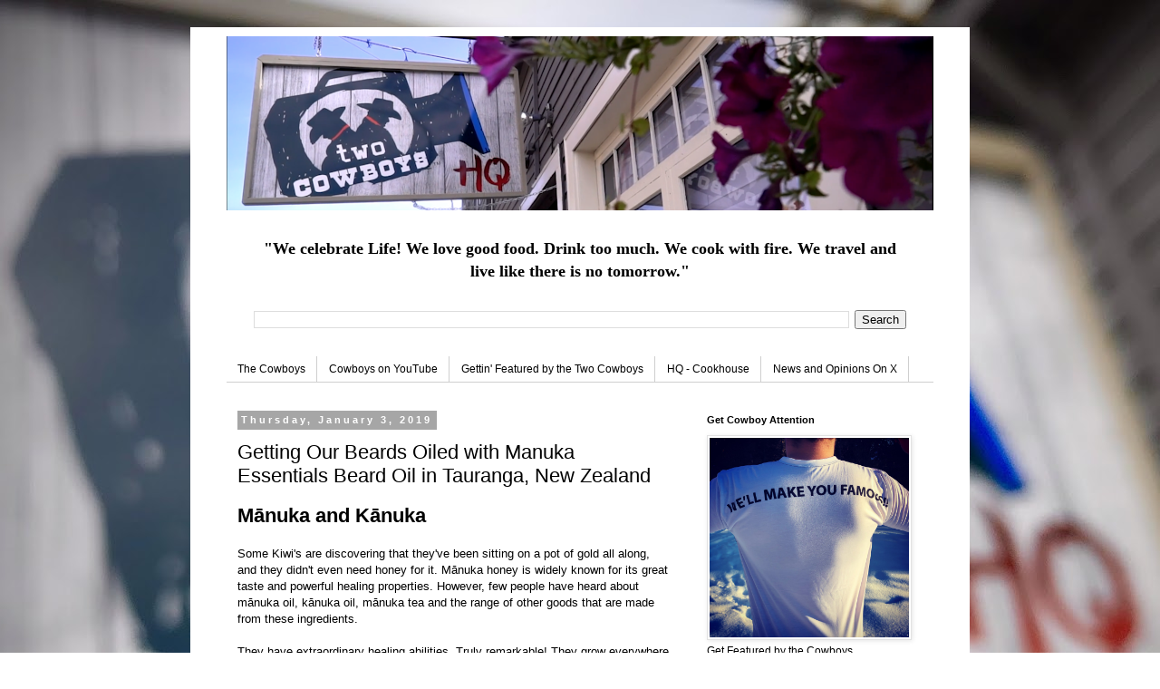

--- FILE ---
content_type: text/html; charset=UTF-8
request_url: https://www.thiscannotbeit.com/2019/01/getting-our-beards-oiled-with-manuka.html
body_size: 15262
content:
<!DOCTYPE html>
<html class='v2' dir='ltr' lang='en'>
<head>
<link href='https://www.blogger.com/static/v1/widgets/4128112664-css_bundle_v2.css' rel='stylesheet' type='text/css'/>
<meta content='width=1100' name='viewport'/>
<meta content='text/html; charset=UTF-8' http-equiv='Content-Type'/>
<meta content='blogger' name='generator'/>
<link href='https://www.thiscannotbeit.com/favicon.ico' rel='icon' type='image/x-icon'/>
<link href='https://www.thiscannotbeit.com/2019/01/getting-our-beards-oiled-with-manuka.html' rel='canonical'/>
<link rel="alternate" type="application/atom+xml" title="Two Cowboys - Atom" href="https://www.thiscannotbeit.com/feeds/posts/default" />
<link rel="alternate" type="application/rss+xml" title="Two Cowboys - RSS" href="https://www.thiscannotbeit.com/feeds/posts/default?alt=rss" />
<link rel="service.post" type="application/atom+xml" title="Two Cowboys - Atom" href="https://www.blogger.com/feeds/2030351198071516419/posts/default" />

<link rel="alternate" type="application/atom+xml" title="Two Cowboys - Atom" href="https://www.thiscannotbeit.com/feeds/433380166498099181/comments/default" />
<!--Can't find substitution for tag [blog.ieCssRetrofitLinks]-->
<link href='https://i.ytimg.com/vi/1u0I0K7j7ak/0.jpg' rel='image_src'/>
<meta content='Thirdly, we love the beard oil that Callum gave us. We promised to spread the word and will soon be distributing this under the Two Cowboys brand in North America. Our beards love us for it. Our skin appreciates it and every time we smell it, it takes us home to our second home amongst friends in the land of the long white cloud - Aotearoa!' name='description'/>
<meta content='https://www.thiscannotbeit.com/2019/01/getting-our-beards-oiled-with-manuka.html' property='og:url'/>
<meta content='Getting Our Beards Oiled with Manuka Essentials Beard Oil in Tauranga, New Zealand' property='og:title'/>
<meta content='Thirdly, we love the beard oil that Callum gave us. We promised to spread the word and will soon be distributing this under the Two Cowboys brand in North America. Our beards love us for it. Our skin appreciates it and every time we smell it, it takes us home to our second home amongst friends in the land of the long white cloud - Aotearoa!' property='og:description'/>
<meta content='https://lh3.googleusercontent.com/blogger_img_proxy/AEn0k_sTFdDwxcBdBlgL_VB6nUhNq2f0tcdZvFV0SVUeo7aIP_tm1po8DzB6TkbXD7gTlnkVmgV6_65ZKIXqLSzcaZHmGMn7gm_hSD-3dbw=w1200-h630-n-k-no-nu' property='og:image'/>
<title>Two Cowboys: Getting Our Beards Oiled with Manuka Essentials Beard Oil in Tauranga, New Zealand</title>
<style id='page-skin-1' type='text/css'><!--
/*
-----------------------------------------------
Blogger Template Style
Name:     Simple
Designer: Blogger
URL:      www.blogger.com
----------------------------------------------- */
/* Content
----------------------------------------------- */
body {
font: normal normal 12px 'Trebuchet MS', Trebuchet, Verdana, sans-serif;
color: #000000;
background: #ffffff url(//2.bp.blogspot.com/-S9SmyRhIV5U/XllSS7xzhXI/AAAAAAACz9c/Pf-y74rhnCECNMjLlT4UoARFy5a1z1SzQCK4BGAYYCw/s0/IMG_6809.jpeg) repeat-y scroll top center;
padding: 0 0 0 0;
}
html body .region-inner {
min-width: 0;
max-width: 100%;
width: auto;
}
h2 {
font-size: 22px;
}
a:link {
text-decoration:none;
color: #000000;
}
a:visited {
text-decoration:none;
color: #555555;
}
a:hover {
text-decoration:underline;
color: #003aee;
}
.body-fauxcolumn-outer .fauxcolumn-inner {
background: transparent none repeat scroll top left;
_background-image: none;
}
.body-fauxcolumn-outer .cap-top {
position: absolute;
z-index: 1;
height: 400px;
width: 100%;
}
.body-fauxcolumn-outer .cap-top .cap-left {
width: 100%;
background: transparent none repeat-x scroll top left;
_background-image: none;
}
.content-outer {
-moz-box-shadow: 0 0 0 rgba(0, 0, 0, .15);
-webkit-box-shadow: 0 0 0 rgba(0, 0, 0, .15);
-goog-ms-box-shadow: 0 0 0 #333333;
box-shadow: 0 0 0 rgba(0, 0, 0, .15);
margin-bottom: 1px;
}
.content-inner {
padding: 10px 40px;
}
.content-inner {
background-color: #ffffff;
}
/* Header
----------------------------------------------- */
.header-outer {
background: rgba(0, 0, 0, 0) none repeat-x scroll 0 -400px;
_background-image: none;
}
.Header h1 {
font: normal normal 40px 'Trebuchet MS',Trebuchet,Verdana,sans-serif;
color: #000000;
text-shadow: 0 0 0 rgba(0, 0, 0, .2);
}
.Header h1 a {
color: #000000;
}
.Header .description {
font-size: 18px;
color: #000000;
}
.header-inner .Header .titlewrapper {
padding: 22px 0;
}
.header-inner .Header .descriptionwrapper {
padding: 0 0;
}
/* Tabs
----------------------------------------------- */
.tabs-inner .section:first-child {
border-top: 0 solid #cfcfcf;
}
.tabs-inner .section:first-child ul {
margin-top: -1px;
border-top: 1px solid #cfcfcf;
border-left: 1px solid #cfcfcf;
border-right: 1px solid #cfcfcf;
}
.tabs-inner .widget ul {
background: rgba(0, 0, 0, 0) none repeat-x scroll 0 -800px;
_background-image: none;
border-bottom: 1px solid #cfcfcf;
margin-top: 0;
margin-left: -30px;
margin-right: -30px;
}
.tabs-inner .widget li a {
display: inline-block;
padding: .6em 1em;
font: normal normal 12px 'Trebuchet MS', Trebuchet, Verdana, sans-serif;
color: #000000;
border-left: 1px solid #ffffff;
border-right: 1px solid #cfcfcf;
}
.tabs-inner .widget li:first-child a {
border-left: none;
}
.tabs-inner .widget li.selected a, .tabs-inner .widget li a:hover {
color: #000000;
background-color: #e2e2e2;
text-decoration: none;
}
/* Columns
----------------------------------------------- */
.main-outer {
border-top: 0 solid rgba(0, 0, 0, 0);
}
.fauxcolumn-left-outer .fauxcolumn-inner {
border-right: 1px solid rgba(0, 0, 0, 0);
}
.fauxcolumn-right-outer .fauxcolumn-inner {
border-left: 1px solid rgba(0, 0, 0, 0);
}
/* Headings
----------------------------------------------- */
div.widget > h2,
div.widget h2.title {
margin: 0 0 1em 0;
font: normal bold 11px 'Trebuchet MS',Trebuchet,Verdana,sans-serif;
color: #000000;
}
/* Widgets
----------------------------------------------- */
.widget .zippy {
color: #777777;
text-shadow: 2px 2px 1px rgba(0, 0, 0, .1);
}
.widget .popular-posts ul {
list-style: none;
}
/* Posts
----------------------------------------------- */
h2.date-header {
font: normal bold 11px Arial, Tahoma, Helvetica, FreeSans, sans-serif;
}
.date-header span {
background-color: #a6a6a6;
color: #ffffff;
padding: 0.4em;
letter-spacing: 3px;
margin: inherit;
}
.main-inner {
padding-top: 35px;
padding-bottom: 65px;
}
.main-inner .column-center-inner {
padding: 0 0;
}
.main-inner .column-center-inner .section {
margin: 0 1em;
}
.post {
margin: 0 0 45px 0;
}
h3.post-title, .comments h4 {
font: normal normal 22px 'Trebuchet MS',Trebuchet,Verdana,sans-serif;
margin: .75em 0 0;
}
.post-body {
font-size: 110%;
line-height: 1.4;
position: relative;
}
.post-body img, .post-body .tr-caption-container, .Profile img, .Image img,
.BlogList .item-thumbnail img {
padding: 2px;
background: #ffffff;
border: 1px solid #e2e2e2;
-moz-box-shadow: 1px 1px 5px rgba(0, 0, 0, .1);
-webkit-box-shadow: 1px 1px 5px rgba(0, 0, 0, .1);
box-shadow: 1px 1px 5px rgba(0, 0, 0, .1);
}
.post-body img, .post-body .tr-caption-container {
padding: 5px;
}
.post-body .tr-caption-container {
color: #000000;
}
.post-body .tr-caption-container img {
padding: 0;
background: transparent;
border: none;
-moz-box-shadow: 0 0 0 rgba(0, 0, 0, .1);
-webkit-box-shadow: 0 0 0 rgba(0, 0, 0, .1);
box-shadow: 0 0 0 rgba(0, 0, 0, .1);
}
.post-header {
margin: 0 0 1.5em;
line-height: 1.6;
font-size: 90%;
}
.post-footer {
margin: 20px -2px 0;
padding: 5px 10px;
color: #000000;
background-color: #e2e2e2;
border-bottom: 1px solid #e2e2e2;
line-height: 1.6;
font-size: 90%;
}
#comments .comment-author {
padding-top: 1.5em;
border-top: 1px solid rgba(0, 0, 0, 0);
background-position: 0 1.5em;
}
#comments .comment-author:first-child {
padding-top: 0;
border-top: none;
}
.avatar-image-container {
margin: .2em 0 0;
}
#comments .avatar-image-container img {
border: 1px solid #e2e2e2;
}
/* Comments
----------------------------------------------- */
.comments .comments-content .icon.blog-author {
background-repeat: no-repeat;
background-image: url([data-uri]);
}
.comments .comments-content .loadmore a {
border-top: 1px solid #777777;
border-bottom: 1px solid #777777;
}
.comments .comment-thread.inline-thread {
background-color: #e2e2e2;
}
.comments .continue {
border-top: 2px solid #777777;
}
/* Accents
---------------------------------------------- */
.section-columns td.columns-cell {
border-left: 1px solid rgba(0, 0, 0, 0);
}
.blog-pager {
background: transparent url(https://resources.blogblog.com/blogblog/data/1kt/simple/paging_dot.png) repeat-x scroll top center;
}
.blog-pager-older-link, .home-link,
.blog-pager-newer-link {
background-color: #ffffff;
padding: 5px;
}
.footer-outer {
border-top: 1px dashed #bbbbbb;
}
/* Mobile
----------------------------------------------- */
body.mobile  {
background-size: auto;
}
.mobile .body-fauxcolumn-outer {
background: transparent none repeat scroll top left;
}
.mobile .body-fauxcolumn-outer .cap-top {
background-size: 100% auto;
}
.mobile .content-outer {
-webkit-box-shadow: 0 0 3px rgba(0, 0, 0, .15);
box-shadow: 0 0 3px rgba(0, 0, 0, .15);
}
.mobile .tabs-inner .widget ul {
margin-left: 0;
margin-right: 0;
}
.mobile .post {
margin: 0;
}
.mobile .main-inner .column-center-inner .section {
margin: 0;
}
.mobile .date-header span {
padding: 0.1em 10px;
margin: 0 -10px;
}
.mobile h3.post-title {
margin: 0;
}
.mobile .blog-pager {
background: transparent none no-repeat scroll top center;
}
.mobile .footer-outer {
border-top: none;
}
.mobile .main-inner, .mobile .footer-inner {
background-color: #ffffff;
}
.mobile-index-contents {
color: #000000;
}
.mobile-link-button {
background-color: #000000;
}
.mobile-link-button a:link, .mobile-link-button a:visited {
color: #ffffff;
}
.mobile .tabs-inner .section:first-child {
border-top: none;
}
.mobile .tabs-inner .PageList .widget-content {
background-color: #e2e2e2;
color: #000000;
border-top: 1px solid #cfcfcf;
border-bottom: 1px solid #cfcfcf;
}
.mobile .tabs-inner .PageList .widget-content .pagelist-arrow {
border-left: 1px solid #cfcfcf;
}

--></style>
<style id='template-skin-1' type='text/css'><!--
body {
min-width: 860px;
}
.content-outer, .content-fauxcolumn-outer, .region-inner {
min-width: 860px;
max-width: 860px;
_width: 860px;
}
.main-inner .columns {
padding-left: 0;
padding-right: 280px;
}
.main-inner .fauxcolumn-center-outer {
left: 0;
right: 280px;
/* IE6 does not respect left and right together */
_width: expression(this.parentNode.offsetWidth -
parseInt("0") -
parseInt("280px") + 'px');
}
.main-inner .fauxcolumn-left-outer {
width: 0;
}
.main-inner .fauxcolumn-right-outer {
width: 280px;
}
.main-inner .column-left-outer {
width: 0;
right: 100%;
margin-left: -0;
}
.main-inner .column-right-outer {
width: 280px;
margin-right: -280px;
}
#layout {
min-width: 0;
}
#layout .content-outer {
min-width: 0;
width: 800px;
}
#layout .region-inner {
min-width: 0;
width: auto;
}
body#layout div.add_widget {
padding: 8px;
}
body#layout div.add_widget a {
margin-left: 32px;
}
--></style>
<style>
    body {background-image:url(\/\/2.bp.blogspot.com\/-S9SmyRhIV5U\/XllSS7xzhXI\/AAAAAAACz9c\/Pf-y74rhnCECNMjLlT4UoARFy5a1z1SzQCK4BGAYYCw\/s0\/IMG_6809.jpeg);}
    
@media (max-width: 200px) { body {background-image:url(\/\/2.bp.blogspot.com\/-S9SmyRhIV5U\/XllSS7xzhXI\/AAAAAAACz9c\/Pf-y74rhnCECNMjLlT4UoARFy5a1z1SzQCK4BGAYYCw\/w200\/IMG_6809.jpeg);}}
@media (max-width: 400px) and (min-width: 201px) { body {background-image:url(\/\/2.bp.blogspot.com\/-S9SmyRhIV5U\/XllSS7xzhXI\/AAAAAAACz9c\/Pf-y74rhnCECNMjLlT4UoARFy5a1z1SzQCK4BGAYYCw\/w400\/IMG_6809.jpeg);}}
@media (max-width: 800px) and (min-width: 401px) { body {background-image:url(\/\/2.bp.blogspot.com\/-S9SmyRhIV5U\/XllSS7xzhXI\/AAAAAAACz9c\/Pf-y74rhnCECNMjLlT4UoARFy5a1z1SzQCK4BGAYYCw\/w800\/IMG_6809.jpeg);}}
@media (max-width: 1200px) and (min-width: 801px) { body {background-image:url(\/\/2.bp.blogspot.com\/-S9SmyRhIV5U\/XllSS7xzhXI\/AAAAAAACz9c\/Pf-y74rhnCECNMjLlT4UoARFy5a1z1SzQCK4BGAYYCw\/w1200\/IMG_6809.jpeg);}}
/* Last tag covers anything over one higher than the previous max-size cap. */
@media (min-width: 1201px) { body {background-image:url(\/\/2.bp.blogspot.com\/-S9SmyRhIV5U\/XllSS7xzhXI\/AAAAAAACz9c\/Pf-y74rhnCECNMjLlT4UoARFy5a1z1SzQCK4BGAYYCw\/w1600\/IMG_6809.jpeg);}}
  </style>
<script type='text/javascript'>
        (function(i,s,o,g,r,a,m){i['GoogleAnalyticsObject']=r;i[r]=i[r]||function(){
        (i[r].q=i[r].q||[]).push(arguments)},i[r].l=1*new Date();a=s.createElement(o),
        m=s.getElementsByTagName(o)[0];a.async=1;a.src=g;m.parentNode.insertBefore(a,m)
        })(window,document,'script','https://www.google-analytics.com/analytics.js','ga');
        ga('create', 'UA-19109107-7', 'auto', 'blogger');
        ga('blogger.send', 'pageview');
      </script>
<link href='https://www.blogger.com/dyn-css/authorization.css?targetBlogID=2030351198071516419&amp;zx=3941259d-bec6-4511-96b8-4f171116522f' media='none' onload='if(media!=&#39;all&#39;)media=&#39;all&#39;' rel='stylesheet'/><noscript><link href='https://www.blogger.com/dyn-css/authorization.css?targetBlogID=2030351198071516419&amp;zx=3941259d-bec6-4511-96b8-4f171116522f' rel='stylesheet'/></noscript>
<meta name='google-adsense-platform-account' content='ca-host-pub-1556223355139109'/>
<meta name='google-adsense-platform-domain' content='blogspot.com'/>

<!-- data-ad-client=ca-pub-7292148834281090 -->

</head>
<body class='loading variant-simplysimple'>
<div class='navbar no-items section' id='navbar' name='Navbar'>
</div>
<div class='body-fauxcolumns'>
<div class='fauxcolumn-outer body-fauxcolumn-outer'>
<div class='cap-top'>
<div class='cap-left'></div>
<div class='cap-right'></div>
</div>
<div class='fauxborder-left'>
<div class='fauxborder-right'></div>
<div class='fauxcolumn-inner'>
</div>
</div>
<div class='cap-bottom'>
<div class='cap-left'></div>
<div class='cap-right'></div>
</div>
</div>
</div>
<div class='content'>
<div class='content-fauxcolumns'>
<div class='fauxcolumn-outer content-fauxcolumn-outer'>
<div class='cap-top'>
<div class='cap-left'></div>
<div class='cap-right'></div>
</div>
<div class='fauxborder-left'>
<div class='fauxborder-right'></div>
<div class='fauxcolumn-inner'>
</div>
</div>
<div class='cap-bottom'>
<div class='cap-left'></div>
<div class='cap-right'></div>
</div>
</div>
</div>
<div class='content-outer'>
<div class='content-cap-top cap-top'>
<div class='cap-left'></div>
<div class='cap-right'></div>
</div>
<div class='fauxborder-left content-fauxborder-left'>
<div class='fauxborder-right content-fauxborder-right'></div>
<div class='content-inner'>
<header>
<div class='header-outer'>
<div class='header-cap-top cap-top'>
<div class='cap-left'></div>
<div class='cap-right'></div>
</div>
<div class='fauxborder-left header-fauxborder-left'>
<div class='fauxborder-right header-fauxborder-right'></div>
<div class='region-inner header-inner'>
<div class='header section' id='header' name='Header'><div class='widget Header' data-version='1' id='Header1'>
<div id='header-inner'>
<a href='https://www.thiscannotbeit.com/' style='display: block'>
<img alt='Two Cowboys' height='192px; ' id='Header1_headerimg' src='https://blogger.googleusercontent.com/img/b/R29vZ2xl/AVvXsEg98nkAhTm9I6Wye467_HyVrWTx2lqO8Y8IICUCq2Dn7pDlxdJdu_KTcEXFbtnmyLAnfoNcLXPEOwoSh7bYAOkIKiFo0fqn0yZYSFonhXkrvLM3txBlpxT0RwO3On8LA-Vf0qHcqbShspxX/s780/Screen+Shot+2020-11-09+at+10.20.14.png' style='display: block' width='780px; '/>
</a>
</div>
</div></div>
</div>
</div>
<div class='header-cap-bottom cap-bottom'>
<div class='cap-left'></div>
<div class='cap-right'></div>
</div>
</div>
</header>
<div class='tabs-outer'>
<div class='tabs-cap-top cap-top'>
<div class='cap-left'></div>
<div class='cap-right'></div>
</div>
<div class='fauxborder-left tabs-fauxborder-left'>
<div class='fauxborder-right tabs-fauxborder-right'></div>
<div class='region-inner tabs-inner'>
<div class='tabs no-items section' id='crosscol' name='Cross-Column'></div>
<div class='tabs section' id='crosscol-overflow' name='Cross-Column 2'><div class='widget Text' data-version='1' id='Text1'>
<h2 class='title'>Sub Header</h2>
<div class='widget-content'>
<span =""  style="font-size:130%;"><center><h3 style="font-family: Times;"><b>"We celebrate Life! We love good food. Drink too much. We cook with fire. We travel and live like there is no tomorrow."</b></h3><div style="font-family: Times; font-size: medium; text-align: start;"></div></center></span>
</div>
<div class='clear'></div>
</div><div class='widget BlogSearch' data-version='1' id='BlogSearch2'>
<h2 class='title'>Search This Site</h2>
<div class='widget-content'>
<div id='BlogSearch2_form'>
<form action='https://www.thiscannotbeit.com/search' class='gsc-search-box' target='_top'>
<table cellpadding='0' cellspacing='0' class='gsc-search-box'>
<tbody>
<tr>
<td class='gsc-input'>
<input autocomplete='off' class='gsc-input' name='q' size='10' title='search' type='text' value=''/>
</td>
<td class='gsc-search-button'>
<input class='gsc-search-button' title='search' type='submit' value='Search'/>
</td>
</tr>
</tbody>
</table>
</form>
</div>
</div>
<div class='clear'></div>
</div><div class='widget PageList' data-version='1' id='PageList1'>
<h2>Pages</h2>
<div class='widget-content'>
<ul>
<li>
<a href='http://www.thiscannotbeit.com/p/two-cowboys-camera.html'>The Cowboys</a>
</li>
<li>
<a href='https://youtube.com/@twocowboystv'>Cowboys on YouTube</a>
</li>
<li>
<a href='https://www.thiscannotbeit.com/p/gettin-cowboy-attention.html'>Gettin' Featured by the Two Cowboys</a>
</li>
<li>
<a href='https://www.thiscannotbeit.com/p/cowboys-hq-and-events.html'>HQ - Cookhouse</a>
</li>
<li>
<a href='https://x.com/twocowboysonx'>News and Opinions On X</a>
</li>
</ul>
<div class='clear'></div>
</div>
</div></div>
</div>
</div>
<div class='tabs-cap-bottom cap-bottom'>
<div class='cap-left'></div>
<div class='cap-right'></div>
</div>
</div>
<div class='main-outer'>
<div class='main-cap-top cap-top'>
<div class='cap-left'></div>
<div class='cap-right'></div>
</div>
<div class='fauxborder-left main-fauxborder-left'>
<div class='fauxborder-right main-fauxborder-right'></div>
<div class='region-inner main-inner'>
<div class='columns fauxcolumns'>
<div class='fauxcolumn-outer fauxcolumn-center-outer'>
<div class='cap-top'>
<div class='cap-left'></div>
<div class='cap-right'></div>
</div>
<div class='fauxborder-left'>
<div class='fauxborder-right'></div>
<div class='fauxcolumn-inner'>
</div>
</div>
<div class='cap-bottom'>
<div class='cap-left'></div>
<div class='cap-right'></div>
</div>
</div>
<div class='fauxcolumn-outer fauxcolumn-left-outer'>
<div class='cap-top'>
<div class='cap-left'></div>
<div class='cap-right'></div>
</div>
<div class='fauxborder-left'>
<div class='fauxborder-right'></div>
<div class='fauxcolumn-inner'>
</div>
</div>
<div class='cap-bottom'>
<div class='cap-left'></div>
<div class='cap-right'></div>
</div>
</div>
<div class='fauxcolumn-outer fauxcolumn-right-outer'>
<div class='cap-top'>
<div class='cap-left'></div>
<div class='cap-right'></div>
</div>
<div class='fauxborder-left'>
<div class='fauxborder-right'></div>
<div class='fauxcolumn-inner'>
</div>
</div>
<div class='cap-bottom'>
<div class='cap-left'></div>
<div class='cap-right'></div>
</div>
</div>
<!-- corrects IE6 width calculation -->
<div class='columns-inner'>
<div class='column-center-outer'>
<div class='column-center-inner'>
<div class='main section' id='main' name='Main'><div class='widget Blog' data-version='1' id='Blog1'>
<div class='blog-posts hfeed'>

          <div class="date-outer">
        
<h2 class='date-header'><span>Thursday, January 3, 2019</span></h2>

          <div class="date-posts">
        
<div class='post-outer'>
<div class='post hentry uncustomized-post-template' itemprop='blogPost' itemscope='itemscope' itemtype='http://schema.org/BlogPosting'>
<meta content='https://i.ytimg.com/vi/1u0I0K7j7ak/0.jpg' itemprop='image_url'/>
<meta content='2030351198071516419' itemprop='blogId'/>
<meta content='433380166498099181' itemprop='postId'/>
<a name='433380166498099181'></a>
<h3 class='post-title entry-title' itemprop='name'>
Getting Our Beards Oiled with Manuka Essentials Beard Oil in Tauranga, New Zealand
</h3>
<div class='post-header'>
<div class='post-header-line-1'></div>
</div>
<div class='post-body entry-content' id='post-body-433380166498099181' itemprop='articleBody'>
<h2>
Mānuka and Kānuka</h2>
<div>
<br /></div>
<div>
Some Kiwi's are discovering that they've been sitting on a pot of gold all along, and they didn't even need honey for it. Mānuka honey is widely known for its great taste and powerful healing properties. However, few people have heard about mānuka oil, kānuka oil, mānuka tea and the range of other goods that are made from these ingredients.<br />
<br />
They have extraordinary healing abilities. Truly remarkable! They grow everywhere in New Zealand. You can find them literally on the side of the road. The oil makes beards look, feel and smell good too.<br />
<br /></div>
<div>
<h2>
<div>
<div style="text-align: start;">
<div style="text-align: center;">
<div class="separator" style="clear: both; text-align: center;">
<iframe allowfullscreen="" class="YOUTUBE-iframe-video" data-thumbnail-src="https://i.ytimg.com/vi/1u0I0K7j7ak/0.jpg" frameborder="0" height="266" src="https://www.youtube.com/embed/1u0I0K7j7ak?feature=player_embedded" width="320"></iframe></div>
<div style="font-size: medium; font-weight: 400;">
<br /></div>
</div>
</div>
</div>
<div style="font-size: medium; font-weight: 400; text-align: center;">
</div>
<div style="font-size: medium; font-weight: 400; text-align: center;">
</div>
<div style="font-size: medium; font-weight: 400; text-align: center;">
</div>
</h2>
<h3>
</h3>
<h3>
</h3>
<h3>
</h3>
<h3 style="text-align: center;">
<span style="background-color: rgba(255 , 255 , 255 , 0); color: black; font-size: small;"><a href="http://www.bookthecowboys.com/" style="-webkit-text-size-adjust: auto; background-color: rgba(255, 255, 255, 0); caret-color: rgb(0, 0, 0);" target="_blank">DO YOU WANT YOUR BUSINESS FEATURED?</a></span></h3>
<br />
On our recent trip to New Zealand, Callum Armstrong got us interested in the small online business he recently launched literally on the side of the road in Tauranga. As an entrepreneur, he is passionate about his Manuka and Kanuka, and he is finding ways to build support for the product that can be made from it. In his opinion, Manuka and Kanuka oil are poised to take the world by storm! He calls his online business <a href="https://manukaessentials.com/">Manuka Essentials</a>.<br />
<br />
He is so passionate about it that he created a <a href="https://www.manukaessentials.com/learn">reference</a> that makes it easy to learn about what makes this shrub so unique. For many centuries, native Māori used mānuka and kānuka for a wide range of purposes. Modern science is now finally catching up, and we will be better off as a result.<br />
<br />
Manuka Essentials aim to source as much inventory from local producers in rural and remote parts of New Zealand as possible. It provides local producers with an incentive to invest in the growth of the native bushes and offer them another way to bring innovative goods to market that can be sold online and shipped all over the world.<br />
<br />
<h3>
Cultivating More Mānuka and Kānuka</h3>
<br />
Thanks to the booming mānuka honey industry, landowners throughout NZ are now replanting mānuka where it had to make way for agriculture like dairy farming. In the long run, we hope with Callum, that his effort will have a profound impact on the health of New Zealand's land, the quality of its soils and the cleanliness of its air and waterways. For a start, it will bring some of the fantastic bird life back!<br />
<br />
Imagine if more of New Zealand was returned to native bush, and people could earn a decent income for doing so - wouldn't that be awesome? Callum is doing his part to spread the word. For his and his collaborators' effort,&nbsp;we now have Mānuka beard oil, tea and other skin care. He assured us that more products are in development.<br />
<br />
<h2>
Observations</h2>
<br />
Three things stood out about our visit with Callum and Manuka Essentials.<br />
<br />
Firstly, there is the power the Internet puts in the hands of a local entrepreneur like Callum to launch a business about something he feels strongly about. Manuka Essentials is a small online business today in New Zealand, but it has the power to reach the world.<br />
<br />
Secondly, it has the potential to rally people around a cause, more Mānuka and Kānuka native bush restoration, and to launch the development of products by local producers as a result. It can make the world a better and healthier place for everyone.<br />
<br />
Thirdly, we love the beard oil that Callum gave us. We promised to spread the word and will soon be distributing this under the Two Cowboys brand in North America. Our beards love us for it. Our skin appreciates it and every time we smell it, it takes us home to our second home amongst friends in the land of the long white cloud - Aotearoa!<br />
<br />
Keep up the good work Callum and grow some more bushes. We will follow your story in great anticipation and appreciate the chance to show you to the world<br />
<br />
Hendrik<br />
Mānuka Cowboy<br />
<span style="-webkit-text-size-adjust: auto; background-color: rgba(255, 255, 255, 0);"><em><br /></em></span><span style="-webkit-text-size-adjust: auto; background-color: rgba(255, 255, 255, 0);"><em>We earn our livelihood by producing great content and supporting inspiring people, businesses, and communities. Please book us&nbsp;<a href="http://www.bookthecowboys.com/" target="_blank">here</a>&nbsp;so we can tell your story too.</em></span><br />
<span style="-webkit-text-size-adjust: auto; background-color: rgba(255, 255, 255, 0);"><em><br /></em></span>
<br />
<h2>
Photos</h2>
</div>
<div>
<br /></div>
<table align="center" cellpadding="0" cellspacing="0" class="tr-caption-container" style="margin-left: auto; margin-right: auto; text-align: center;"><tbody>
<tr><td style="text-align: center;"><a href="https://blogger.googleusercontent.com/img/b/R29vZ2xl/AVvXsEiwNcdIcd-0Ic8BlnCtp2wgpJN04nrq8oH9RFk_4bip1JHgngmA22_x722n3d9cdRTZNRDyzN1p1iJZ1GT8j3l7tduR31ixE2rNHQiC0Ayb4RWx3ay0FUPuU9tspS3NbdDcSCwiz60gox59/s1600/IMG_1213.jpeg" imageanchor="1" style="margin-left: auto; margin-right: auto;"><img border="0" data-original-height="1200" data-original-width="1600" height="300" src="https://blogger.googleusercontent.com/img/b/R29vZ2xl/AVvXsEiwNcdIcd-0Ic8BlnCtp2wgpJN04nrq8oH9RFk_4bip1JHgngmA22_x722n3d9cdRTZNRDyzN1p1iJZ1GT8j3l7tduR31ixE2rNHQiC0Ayb4RWx3ay0FUPuU9tspS3NbdDcSCwiz60gox59/s400/IMG_1213.jpeg" width="400" /></a></td></tr>
<tr><td class="tr-caption" style="text-align: center;">" You Getting the Shot, Cowboy?"</td></tr>
</tbody></table>
<br />
<table align="center" cellpadding="0" cellspacing="0" class="tr-caption-container" style="margin-left: auto; margin-right: auto; text-align: center;"><tbody>
<tr><td style="text-align: center;"><a href="https://blogger.googleusercontent.com/img/b/R29vZ2xl/AVvXsEjM3GXy1tQ_pF4W5Nbk2ytab419iSHuAmxFCEgWuGNuk27_TF8xAYw6hAIjX-WMLHX7Xfe5yetMvVZbSCgDRRf0M7DaMtPTbiTIBU0Sx-dfq4Tl7NCyUEal-W7GjSldrvWG4tsZ1oyST6Vv/s1600/IMG_1216.jpeg" imageanchor="1" style="margin-left: auto; margin-right: auto;"><img border="0" data-original-height="1200" data-original-width="1600" height="300" src="https://blogger.googleusercontent.com/img/b/R29vZ2xl/AVvXsEjM3GXy1tQ_pF4W5Nbk2ytab419iSHuAmxFCEgWuGNuk27_TF8xAYw6hAIjX-WMLHX7Xfe5yetMvVZbSCgDRRf0M7DaMtPTbiTIBU0Sx-dfq4Tl7NCyUEal-W7GjSldrvWG4tsZ1oyST6Vv/s400/IMG_1216.jpeg" width="400" /></a></td></tr>
<tr><td class="tr-caption" style="text-align: center;">The Gods of Manuka</td></tr>
</tbody></table>
<br />
<table align="center" cellpadding="0" cellspacing="0" class="tr-caption-container" style="margin-left: auto; margin-right: auto; text-align: center;"><tbody>
<tr><td style="text-align: center;"><a href="https://blogger.googleusercontent.com/img/b/R29vZ2xl/AVvXsEgTx0sew26iZP3Tf2WJKRlTsLAyR-ViSR6Ae5qHKm4d6lKRGBvXOwIAte92CSXFCtlRDkJz8fxbPX_KZ4T2nYHPPXBZei6moXA8QnFD8eLuF0xck9MglSktLouMJTBmi70u_cBcUM9zh-ic/s1600/IMG_1228.jpeg" imageanchor="1" style="margin-left: auto; margin-right: auto;"><img border="0" data-original-height="1200" data-original-width="1600" height="300" src="https://blogger.googleusercontent.com/img/b/R29vZ2xl/AVvXsEgTx0sew26iZP3Tf2WJKRlTsLAyR-ViSR6Ae5qHKm4d6lKRGBvXOwIAte92CSXFCtlRDkJz8fxbPX_KZ4T2nYHPPXBZei6moXA8QnFD8eLuF0xck9MglSktLouMJTBmi70u_cBcUM9zh-ic/s400/IMG_1228.jpeg" width="400" /></a></td></tr>
<tr><td class="tr-caption" style="text-align: center;">Smell It!</td></tr>
</tbody></table>
<br />
<table align="center" cellpadding="0" cellspacing="0" class="tr-caption-container" style="margin-left: auto; margin-right: auto; text-align: center;"><tbody>
<tr><td style="text-align: center;"><a href="https://blogger.googleusercontent.com/img/b/R29vZ2xl/AVvXsEieJ067JfEFdyJH9TfISuLUg1-txa3uztcZ7fw8Qkb5GbTyenydFqUZdxQt8Kw1vzOMnY40mJmZoxXuarrKBbY36fG-B-RU3Fx0kSM9X4VWHmnPS6yvKCiDBxlf4phJSu02-Sr4r4i9wwWH/s1600/IMG_1238.jpeg" imageanchor="1" style="margin-left: auto; margin-right: auto;"><img border="0" data-original-height="1200" data-original-width="1600" height="300" src="https://blogger.googleusercontent.com/img/b/R29vZ2xl/AVvXsEieJ067JfEFdyJH9TfISuLUg1-txa3uztcZ7fw8Qkb5GbTyenydFqUZdxQt8Kw1vzOMnY40mJmZoxXuarrKBbY36fG-B-RU3Fx0kSM9X4VWHmnPS6yvKCiDBxlf4phJSu02-Sr4r4i9wwWH/s400/IMG_1238.jpeg" width="400" /></a></td></tr>
<tr><td class="tr-caption" style="text-align: center;">Make It!</td></tr>
</tbody></table>
<br />
<table align="center" cellpadding="0" cellspacing="0" class="tr-caption-container" style="margin-left: auto; margin-right: auto; text-align: center;"><tbody>
<tr><td style="text-align: center;"><a href="https://blogger.googleusercontent.com/img/b/R29vZ2xl/AVvXsEiZOKb2uTT8xFOqQttpHtbwHT_0Qv1OwAUCDEAI0b-S1qoPF6mbEvpwvh-wmLKkeT_bQPEPPfjU3KqUywJwSZzwLwj7ZfjJdiTfoqOnFjrEYLYVTRyLTsd8_VSbVuMcYApYVagZbjACsZ1F/s1600/IMG_1866.jpeg" imageanchor="1" style="margin-left: auto; margin-right: auto;"><img border="0" data-original-height="1200" data-original-width="1600" height="300" src="https://blogger.googleusercontent.com/img/b/R29vZ2xl/AVvXsEiZOKb2uTT8xFOqQttpHtbwHT_0Qv1OwAUCDEAI0b-S1qoPF6mbEvpwvh-wmLKkeT_bQPEPPfjU3KqUywJwSZzwLwj7ZfjJdiTfoqOnFjrEYLYVTRyLTsd8_VSbVuMcYApYVagZbjACsZ1F/s400/IMG_1866.jpeg" width="400" /></a></td></tr>
<tr><td class="tr-caption" style="text-align: center;">Ship It!</td></tr>
</tbody></table>
<div>
<br /></div>
<div style='clear: both;'></div>
</div>
<div class='post-footer'>
<div class='post-footer-line post-footer-line-1'>
<span class='post-author vcard'>
Posted by
<span class='fn' itemprop='author' itemscope='itemscope' itemtype='http://schema.org/Person'>
<meta content='https://www.blogger.com/profile/03353328057292078767' itemprop='url'/>
<a class='g-profile' href='https://www.blogger.com/profile/03353328057292078767' rel='author' title='author profile'>
<span itemprop='name'>Two Cowboys</span>
</a>
</span>
</span>
<span class='post-timestamp'>
at
<meta content='https://www.thiscannotbeit.com/2019/01/getting-our-beards-oiled-with-manuka.html' itemprop='url'/>
<a class='timestamp-link' href='https://www.thiscannotbeit.com/2019/01/getting-our-beards-oiled-with-manuka.html' rel='bookmark' title='permanent link'><abbr class='published' itemprop='datePublished' title='2019-01-03T11:55:00-08:00'>11:55</abbr></a>
</span>
<span class='post-comment-link'>
</span>
<span class='post-icons'>
<span class='item-action'>
<a href='https://www.blogger.com/email-post/2030351198071516419/433380166498099181' title='Email Post'>
<img alt='' class='icon-action' height='13' src='https://resources.blogblog.com/img/icon18_email.gif' width='18'/>
</a>
</span>
</span>
<div class='post-share-buttons goog-inline-block'>
<a class='goog-inline-block share-button sb-email' href='https://www.blogger.com/share-post.g?blogID=2030351198071516419&postID=433380166498099181&target=email' target='_blank' title='Email This'><span class='share-button-link-text'>Email This</span></a><a class='goog-inline-block share-button sb-blog' href='https://www.blogger.com/share-post.g?blogID=2030351198071516419&postID=433380166498099181&target=blog' onclick='window.open(this.href, "_blank", "height=270,width=475"); return false;' target='_blank' title='BlogThis!'><span class='share-button-link-text'>BlogThis!</span></a><a class='goog-inline-block share-button sb-twitter' href='https://www.blogger.com/share-post.g?blogID=2030351198071516419&postID=433380166498099181&target=twitter' target='_blank' title='Share to X'><span class='share-button-link-text'>Share to X</span></a><a class='goog-inline-block share-button sb-facebook' href='https://www.blogger.com/share-post.g?blogID=2030351198071516419&postID=433380166498099181&target=facebook' onclick='window.open(this.href, "_blank", "height=430,width=640"); return false;' target='_blank' title='Share to Facebook'><span class='share-button-link-text'>Share to Facebook</span></a><a class='goog-inline-block share-button sb-pinterest' href='https://www.blogger.com/share-post.g?blogID=2030351198071516419&postID=433380166498099181&target=pinterest' target='_blank' title='Share to Pinterest'><span class='share-button-link-text'>Share to Pinterest</span></a>
</div>
</div>
<div class='post-footer-line post-footer-line-2'>
<span class='post-labels'>
Labels:
<a href='https://www.thiscannotbeit.com/search/label/Beard%20Oil' rel='tag'>Beard Oil</a>,
<a href='https://www.thiscannotbeit.com/search/label/Bush' rel='tag'>Bush</a>,
<a href='https://www.thiscannotbeit.com/search/label/Bushes' rel='tag'>Bushes</a>,
<a href='https://www.thiscannotbeit.com/search/label/Entrepreneur' rel='tag'>Entrepreneur</a>,
<a href='https://www.thiscannotbeit.com/search/label/Kanuka' rel='tag'>Kanuka</a>,
<a href='https://www.thiscannotbeit.com/search/label/Manuka' rel='tag'>Manuka</a>,
<a href='https://www.thiscannotbeit.com/search/label/Native%20Birds' rel='tag'>Native Birds</a>,
<a href='https://www.thiscannotbeit.com/search/label/New%20Zealand' rel='tag'>New Zealand</a>,
<a href='https://www.thiscannotbeit.com/search/label/Oils' rel='tag'>Oils</a>,
<a href='https://www.thiscannotbeit.com/search/label/Products' rel='tag'>Products</a>,
<a href='https://www.thiscannotbeit.com/search/label/Skin%20Care' rel='tag'>Skin Care</a>
</span>
</div>
<div class='post-footer-line post-footer-line-3'>
<span class='post-location'>
Location:
<a href='https://maps.google.com/maps?q=Tauranga,+New+Zealand@-37.68779749999999,176.16512950000003&z=10' target='_blank'>Tauranga, New Zealand</a>
</span>
</div>
</div>
</div>
<div class='comments' id='comments'>
<a name='comments'></a>
</div>
</div>

        </div></div>
      
</div>
<div class='blog-pager' id='blog-pager'>
<span id='blog-pager-newer-link'>
<a class='blog-pager-newer-link' href='https://www.thiscannotbeit.com/2019/01/getting-slapped-in-face-with-hoppy-rag.html' id='Blog1_blog-pager-newer-link' title='Newer Post'>Newer Post</a>
</span>
<span id='blog-pager-older-link'>
<a class='blog-pager-older-link' href='https://www.thiscannotbeit.com/2018/12/how-to-really-get-mugged-in-mexico.html' id='Blog1_blog-pager-older-link' title='Older Post'>Older Post</a>
</span>
<a class='home-link' href='https://www.thiscannotbeit.com/'>Home</a>
</div>
<div class='clear'></div>
<div class='post-feeds'>
</div>
</div></div>
</div>
</div>
<div class='column-left-outer'>
<div class='column-left-inner'>
<aside>
</aside>
</div>
</div>
<div class='column-right-outer'>
<div class='column-right-inner'>
<aside>
<div class='sidebar section' id='sidebar-right-1'><div class='widget Image' data-version='1' id='Image1'>
<h2>Get Cowboy Attention</h2>
<div class='widget-content'>
<a href='http://www.bookthecowboys.com'>
<img alt='Get Cowboy Attention' height='270' id='Image1_img' src='https://blogger.googleusercontent.com/img/b/R29vZ2xl/AVvXsEjjmMKlpcxeP23ih0inb0MG5p9Ei4rRgrePj6angbbKaJqO5gSnUKpI0DPFcKQ3OVHatUF_5PgOAN2E44oZsWjbagDzRLxQoW8wmDi-Ku8JxcXBrTkY0xAIbQGrtyb7kmP2-zqbo1vXgSgz/s1600/IMG_1863.jpeg' width='270'/>
</a>
<br/>
<span class='caption'>Get Featured by the Cowboys</span>
</div>
<div class='clear'></div>
</div><div class='widget BlogArchive' data-version='1' id='BlogArchive1'>
<h2>Other Stories</h2>
<div class='widget-content'>
<div id='ArchiveList'>
<div id='BlogArchive1_ArchiveList'>
<ul class='hierarchy'>
<li class='archivedate collapsed'>
<a class='toggle' href='javascript:void(0)'>
<span class='zippy'>

        &#9658;&#160;
      
</span>
</a>
<a class='post-count-link' href='https://www.thiscannotbeit.com/2022/'>
2022
</a>
<span class='post-count' dir='ltr'>(1)</span>
<ul class='hierarchy'>
<li class='archivedate collapsed'>
<a class='toggle' href='javascript:void(0)'>
<span class='zippy'>

        &#9658;&#160;
      
</span>
</a>
<a class='post-count-link' href='https://www.thiscannotbeit.com/2022/02/'>
February
</a>
<span class='post-count' dir='ltr'>(1)</span>
</li>
</ul>
</li>
</ul>
<ul class='hierarchy'>
<li class='archivedate collapsed'>
<a class='toggle' href='javascript:void(0)'>
<span class='zippy'>

        &#9658;&#160;
      
</span>
</a>
<a class='post-count-link' href='https://www.thiscannotbeit.com/2020/'>
2020
</a>
<span class='post-count' dir='ltr'>(2)</span>
<ul class='hierarchy'>
<li class='archivedate collapsed'>
<a class='toggle' href='javascript:void(0)'>
<span class='zippy'>

        &#9658;&#160;
      
</span>
</a>
<a class='post-count-link' href='https://www.thiscannotbeit.com/2020/11/'>
November
</a>
<span class='post-count' dir='ltr'>(1)</span>
</li>
</ul>
<ul class='hierarchy'>
<li class='archivedate collapsed'>
<a class='toggle' href='javascript:void(0)'>
<span class='zippy'>

        &#9658;&#160;
      
</span>
</a>
<a class='post-count-link' href='https://www.thiscannotbeit.com/2020/01/'>
January
</a>
<span class='post-count' dir='ltr'>(1)</span>
</li>
</ul>
</li>
</ul>
<ul class='hierarchy'>
<li class='archivedate expanded'>
<a class='toggle' href='javascript:void(0)'>
<span class='zippy toggle-open'>

        &#9660;&#160;
      
</span>
</a>
<a class='post-count-link' href='https://www.thiscannotbeit.com/2019/'>
2019
</a>
<span class='post-count' dir='ltr'>(25)</span>
<ul class='hierarchy'>
<li class='archivedate collapsed'>
<a class='toggle' href='javascript:void(0)'>
<span class='zippy'>

        &#9658;&#160;
      
</span>
</a>
<a class='post-count-link' href='https://www.thiscannotbeit.com/2019/11/'>
November
</a>
<span class='post-count' dir='ltr'>(1)</span>
</li>
</ul>
<ul class='hierarchy'>
<li class='archivedate collapsed'>
<a class='toggle' href='javascript:void(0)'>
<span class='zippy'>

        &#9658;&#160;
      
</span>
</a>
<a class='post-count-link' href='https://www.thiscannotbeit.com/2019/09/'>
September
</a>
<span class='post-count' dir='ltr'>(1)</span>
</li>
</ul>
<ul class='hierarchy'>
<li class='archivedate collapsed'>
<a class='toggle' href='javascript:void(0)'>
<span class='zippy'>

        &#9658;&#160;
      
</span>
</a>
<a class='post-count-link' href='https://www.thiscannotbeit.com/2019/08/'>
August
</a>
<span class='post-count' dir='ltr'>(1)</span>
</li>
</ul>
<ul class='hierarchy'>
<li class='archivedate collapsed'>
<a class='toggle' href='javascript:void(0)'>
<span class='zippy'>

        &#9658;&#160;
      
</span>
</a>
<a class='post-count-link' href='https://www.thiscannotbeit.com/2019/07/'>
July
</a>
<span class='post-count' dir='ltr'>(4)</span>
</li>
</ul>
<ul class='hierarchy'>
<li class='archivedate collapsed'>
<a class='toggle' href='javascript:void(0)'>
<span class='zippy'>

        &#9658;&#160;
      
</span>
</a>
<a class='post-count-link' href='https://www.thiscannotbeit.com/2019/06/'>
June
</a>
<span class='post-count' dir='ltr'>(1)</span>
</li>
</ul>
<ul class='hierarchy'>
<li class='archivedate collapsed'>
<a class='toggle' href='javascript:void(0)'>
<span class='zippy'>

        &#9658;&#160;
      
</span>
</a>
<a class='post-count-link' href='https://www.thiscannotbeit.com/2019/05/'>
May
</a>
<span class='post-count' dir='ltr'>(3)</span>
</li>
</ul>
<ul class='hierarchy'>
<li class='archivedate collapsed'>
<a class='toggle' href='javascript:void(0)'>
<span class='zippy'>

        &#9658;&#160;
      
</span>
</a>
<a class='post-count-link' href='https://www.thiscannotbeit.com/2019/04/'>
April
</a>
<span class='post-count' dir='ltr'>(4)</span>
</li>
</ul>
<ul class='hierarchy'>
<li class='archivedate collapsed'>
<a class='toggle' href='javascript:void(0)'>
<span class='zippy'>

        &#9658;&#160;
      
</span>
</a>
<a class='post-count-link' href='https://www.thiscannotbeit.com/2019/03/'>
March
</a>
<span class='post-count' dir='ltr'>(2)</span>
</li>
</ul>
<ul class='hierarchy'>
<li class='archivedate collapsed'>
<a class='toggle' href='javascript:void(0)'>
<span class='zippy'>

        &#9658;&#160;
      
</span>
</a>
<a class='post-count-link' href='https://www.thiscannotbeit.com/2019/02/'>
February
</a>
<span class='post-count' dir='ltr'>(4)</span>
</li>
</ul>
<ul class='hierarchy'>
<li class='archivedate expanded'>
<a class='toggle' href='javascript:void(0)'>
<span class='zippy toggle-open'>

        &#9660;&#160;
      
</span>
</a>
<a class='post-count-link' href='https://www.thiscannotbeit.com/2019/01/'>
January
</a>
<span class='post-count' dir='ltr'>(4)</span>
<ul class='posts'>
<li><a href='https://www.thiscannotbeit.com/2019/01/the-two-cowboys-are-planning-to-brew.html'>The Two Cowboys are Planning to Brew and Keg Our O...</a></li>
<li><a href='https://www.thiscannotbeit.com/2019/01/welcome-to-church-of-braai-with-two.html'>Welcome to the Church of Braai with the Two Cowboy...</a></li>
<li><a href='https://www.thiscannotbeit.com/2019/01/getting-slapped-in-face-with-hoppy-rag.html'>Getting Slapped in the Face with a Hoppy Rag at De...</a></li>
<li><a href='https://www.thiscannotbeit.com/2019/01/getting-our-beards-oiled-with-manuka.html'>Getting Our Beards Oiled with Manuka Essentials Be...</a></li>
</ul>
</li>
</ul>
</li>
</ul>
<ul class='hierarchy'>
<li class='archivedate collapsed'>
<a class='toggle' href='javascript:void(0)'>
<span class='zippy'>

        &#9658;&#160;
      
</span>
</a>
<a class='post-count-link' href='https://www.thiscannotbeit.com/2018/'>
2018
</a>
<span class='post-count' dir='ltr'>(38)</span>
<ul class='hierarchy'>
<li class='archivedate collapsed'>
<a class='toggle' href='javascript:void(0)'>
<span class='zippy'>

        &#9658;&#160;
      
</span>
</a>
<a class='post-count-link' href='https://www.thiscannotbeit.com/2018/12/'>
December
</a>
<span class='post-count' dir='ltr'>(4)</span>
</li>
</ul>
<ul class='hierarchy'>
<li class='archivedate collapsed'>
<a class='toggle' href='javascript:void(0)'>
<span class='zippy'>

        &#9658;&#160;
      
</span>
</a>
<a class='post-count-link' href='https://www.thiscannotbeit.com/2018/11/'>
November
</a>
<span class='post-count' dir='ltr'>(3)</span>
</li>
</ul>
<ul class='hierarchy'>
<li class='archivedate collapsed'>
<a class='toggle' href='javascript:void(0)'>
<span class='zippy'>

        &#9658;&#160;
      
</span>
</a>
<a class='post-count-link' href='https://www.thiscannotbeit.com/2018/10/'>
October
</a>
<span class='post-count' dir='ltr'>(6)</span>
</li>
</ul>
<ul class='hierarchy'>
<li class='archivedate collapsed'>
<a class='toggle' href='javascript:void(0)'>
<span class='zippy'>

        &#9658;&#160;
      
</span>
</a>
<a class='post-count-link' href='https://www.thiscannotbeit.com/2018/08/'>
August
</a>
<span class='post-count' dir='ltr'>(2)</span>
</li>
</ul>
<ul class='hierarchy'>
<li class='archivedate collapsed'>
<a class='toggle' href='javascript:void(0)'>
<span class='zippy'>

        &#9658;&#160;
      
</span>
</a>
<a class='post-count-link' href='https://www.thiscannotbeit.com/2018/07/'>
July
</a>
<span class='post-count' dir='ltr'>(2)</span>
</li>
</ul>
<ul class='hierarchy'>
<li class='archivedate collapsed'>
<a class='toggle' href='javascript:void(0)'>
<span class='zippy'>

        &#9658;&#160;
      
</span>
</a>
<a class='post-count-link' href='https://www.thiscannotbeit.com/2018/06/'>
June
</a>
<span class='post-count' dir='ltr'>(4)</span>
</li>
</ul>
<ul class='hierarchy'>
<li class='archivedate collapsed'>
<a class='toggle' href='javascript:void(0)'>
<span class='zippy'>

        &#9658;&#160;
      
</span>
</a>
<a class='post-count-link' href='https://www.thiscannotbeit.com/2018/05/'>
May
</a>
<span class='post-count' dir='ltr'>(5)</span>
</li>
</ul>
<ul class='hierarchy'>
<li class='archivedate collapsed'>
<a class='toggle' href='javascript:void(0)'>
<span class='zippy'>

        &#9658;&#160;
      
</span>
</a>
<a class='post-count-link' href='https://www.thiscannotbeit.com/2018/03/'>
March
</a>
<span class='post-count' dir='ltr'>(2)</span>
</li>
</ul>
<ul class='hierarchy'>
<li class='archivedate collapsed'>
<a class='toggle' href='javascript:void(0)'>
<span class='zippy'>

        &#9658;&#160;
      
</span>
</a>
<a class='post-count-link' href='https://www.thiscannotbeit.com/2018/02/'>
February
</a>
<span class='post-count' dir='ltr'>(4)</span>
</li>
</ul>
<ul class='hierarchy'>
<li class='archivedate collapsed'>
<a class='toggle' href='javascript:void(0)'>
<span class='zippy'>

        &#9658;&#160;
      
</span>
</a>
<a class='post-count-link' href='https://www.thiscannotbeit.com/2018/01/'>
January
</a>
<span class='post-count' dir='ltr'>(6)</span>
</li>
</ul>
</li>
</ul>
<ul class='hierarchy'>
<li class='archivedate collapsed'>
<a class='toggle' href='javascript:void(0)'>
<span class='zippy'>

        &#9658;&#160;
      
</span>
</a>
<a class='post-count-link' href='https://www.thiscannotbeit.com/2017/'>
2017
</a>
<span class='post-count' dir='ltr'>(60)</span>
<ul class='hierarchy'>
<li class='archivedate collapsed'>
<a class='toggle' href='javascript:void(0)'>
<span class='zippy'>

        &#9658;&#160;
      
</span>
</a>
<a class='post-count-link' href='https://www.thiscannotbeit.com/2017/12/'>
December
</a>
<span class='post-count' dir='ltr'>(1)</span>
</li>
</ul>
<ul class='hierarchy'>
<li class='archivedate collapsed'>
<a class='toggle' href='javascript:void(0)'>
<span class='zippy'>

        &#9658;&#160;
      
</span>
</a>
<a class='post-count-link' href='https://www.thiscannotbeit.com/2017/11/'>
November
</a>
<span class='post-count' dir='ltr'>(4)</span>
</li>
</ul>
<ul class='hierarchy'>
<li class='archivedate collapsed'>
<a class='toggle' href='javascript:void(0)'>
<span class='zippy'>

        &#9658;&#160;
      
</span>
</a>
<a class='post-count-link' href='https://www.thiscannotbeit.com/2017/10/'>
October
</a>
<span class='post-count' dir='ltr'>(1)</span>
</li>
</ul>
<ul class='hierarchy'>
<li class='archivedate collapsed'>
<a class='toggle' href='javascript:void(0)'>
<span class='zippy'>

        &#9658;&#160;
      
</span>
</a>
<a class='post-count-link' href='https://www.thiscannotbeit.com/2017/09/'>
September
</a>
<span class='post-count' dir='ltr'>(9)</span>
</li>
</ul>
<ul class='hierarchy'>
<li class='archivedate collapsed'>
<a class='toggle' href='javascript:void(0)'>
<span class='zippy'>

        &#9658;&#160;
      
</span>
</a>
<a class='post-count-link' href='https://www.thiscannotbeit.com/2017/08/'>
August
</a>
<span class='post-count' dir='ltr'>(8)</span>
</li>
</ul>
<ul class='hierarchy'>
<li class='archivedate collapsed'>
<a class='toggle' href='javascript:void(0)'>
<span class='zippy'>

        &#9658;&#160;
      
</span>
</a>
<a class='post-count-link' href='https://www.thiscannotbeit.com/2017/07/'>
July
</a>
<span class='post-count' dir='ltr'>(1)</span>
</li>
</ul>
<ul class='hierarchy'>
<li class='archivedate collapsed'>
<a class='toggle' href='javascript:void(0)'>
<span class='zippy'>

        &#9658;&#160;
      
</span>
</a>
<a class='post-count-link' href='https://www.thiscannotbeit.com/2017/06/'>
June
</a>
<span class='post-count' dir='ltr'>(6)</span>
</li>
</ul>
<ul class='hierarchy'>
<li class='archivedate collapsed'>
<a class='toggle' href='javascript:void(0)'>
<span class='zippy'>

        &#9658;&#160;
      
</span>
</a>
<a class='post-count-link' href='https://www.thiscannotbeit.com/2017/05/'>
May
</a>
<span class='post-count' dir='ltr'>(9)</span>
</li>
</ul>
<ul class='hierarchy'>
<li class='archivedate collapsed'>
<a class='toggle' href='javascript:void(0)'>
<span class='zippy'>

        &#9658;&#160;
      
</span>
</a>
<a class='post-count-link' href='https://www.thiscannotbeit.com/2017/04/'>
April
</a>
<span class='post-count' dir='ltr'>(3)</span>
</li>
</ul>
<ul class='hierarchy'>
<li class='archivedate collapsed'>
<a class='toggle' href='javascript:void(0)'>
<span class='zippy'>

        &#9658;&#160;
      
</span>
</a>
<a class='post-count-link' href='https://www.thiscannotbeit.com/2017/03/'>
March
</a>
<span class='post-count' dir='ltr'>(3)</span>
</li>
</ul>
<ul class='hierarchy'>
<li class='archivedate collapsed'>
<a class='toggle' href='javascript:void(0)'>
<span class='zippy'>

        &#9658;&#160;
      
</span>
</a>
<a class='post-count-link' href='https://www.thiscannotbeit.com/2017/02/'>
February
</a>
<span class='post-count' dir='ltr'>(4)</span>
</li>
</ul>
<ul class='hierarchy'>
<li class='archivedate collapsed'>
<a class='toggle' href='javascript:void(0)'>
<span class='zippy'>

        &#9658;&#160;
      
</span>
</a>
<a class='post-count-link' href='https://www.thiscannotbeit.com/2017/01/'>
January
</a>
<span class='post-count' dir='ltr'>(11)</span>
</li>
</ul>
</li>
</ul>
<ul class='hierarchy'>
<li class='archivedate collapsed'>
<a class='toggle' href='javascript:void(0)'>
<span class='zippy'>

        &#9658;&#160;
      
</span>
</a>
<a class='post-count-link' href='https://www.thiscannotbeit.com/2016/'>
2016
</a>
<span class='post-count' dir='ltr'>(92)</span>
<ul class='hierarchy'>
<li class='archivedate collapsed'>
<a class='toggle' href='javascript:void(0)'>
<span class='zippy'>

        &#9658;&#160;
      
</span>
</a>
<a class='post-count-link' href='https://www.thiscannotbeit.com/2016/12/'>
December
</a>
<span class='post-count' dir='ltr'>(9)</span>
</li>
</ul>
<ul class='hierarchy'>
<li class='archivedate collapsed'>
<a class='toggle' href='javascript:void(0)'>
<span class='zippy'>

        &#9658;&#160;
      
</span>
</a>
<a class='post-count-link' href='https://www.thiscannotbeit.com/2016/11/'>
November
</a>
<span class='post-count' dir='ltr'>(14)</span>
</li>
</ul>
<ul class='hierarchy'>
<li class='archivedate collapsed'>
<a class='toggle' href='javascript:void(0)'>
<span class='zippy'>

        &#9658;&#160;
      
</span>
</a>
<a class='post-count-link' href='https://www.thiscannotbeit.com/2016/10/'>
October
</a>
<span class='post-count' dir='ltr'>(6)</span>
</li>
</ul>
<ul class='hierarchy'>
<li class='archivedate collapsed'>
<a class='toggle' href='javascript:void(0)'>
<span class='zippy'>

        &#9658;&#160;
      
</span>
</a>
<a class='post-count-link' href='https://www.thiscannotbeit.com/2016/09/'>
September
</a>
<span class='post-count' dir='ltr'>(5)</span>
</li>
</ul>
<ul class='hierarchy'>
<li class='archivedate collapsed'>
<a class='toggle' href='javascript:void(0)'>
<span class='zippy'>

        &#9658;&#160;
      
</span>
</a>
<a class='post-count-link' href='https://www.thiscannotbeit.com/2016/08/'>
August
</a>
<span class='post-count' dir='ltr'>(2)</span>
</li>
</ul>
<ul class='hierarchy'>
<li class='archivedate collapsed'>
<a class='toggle' href='javascript:void(0)'>
<span class='zippy'>

        &#9658;&#160;
      
</span>
</a>
<a class='post-count-link' href='https://www.thiscannotbeit.com/2016/07/'>
July
</a>
<span class='post-count' dir='ltr'>(10)</span>
</li>
</ul>
<ul class='hierarchy'>
<li class='archivedate collapsed'>
<a class='toggle' href='javascript:void(0)'>
<span class='zippy'>

        &#9658;&#160;
      
</span>
</a>
<a class='post-count-link' href='https://www.thiscannotbeit.com/2016/06/'>
June
</a>
<span class='post-count' dir='ltr'>(10)</span>
</li>
</ul>
<ul class='hierarchy'>
<li class='archivedate collapsed'>
<a class='toggle' href='javascript:void(0)'>
<span class='zippy'>

        &#9658;&#160;
      
</span>
</a>
<a class='post-count-link' href='https://www.thiscannotbeit.com/2016/05/'>
May
</a>
<span class='post-count' dir='ltr'>(6)</span>
</li>
</ul>
<ul class='hierarchy'>
<li class='archivedate collapsed'>
<a class='toggle' href='javascript:void(0)'>
<span class='zippy'>

        &#9658;&#160;
      
</span>
</a>
<a class='post-count-link' href='https://www.thiscannotbeit.com/2016/04/'>
April
</a>
<span class='post-count' dir='ltr'>(17)</span>
</li>
</ul>
<ul class='hierarchy'>
<li class='archivedate collapsed'>
<a class='toggle' href='javascript:void(0)'>
<span class='zippy'>

        &#9658;&#160;
      
</span>
</a>
<a class='post-count-link' href='https://www.thiscannotbeit.com/2016/03/'>
March
</a>
<span class='post-count' dir='ltr'>(3)</span>
</li>
</ul>
<ul class='hierarchy'>
<li class='archivedate collapsed'>
<a class='toggle' href='javascript:void(0)'>
<span class='zippy'>

        &#9658;&#160;
      
</span>
</a>
<a class='post-count-link' href='https://www.thiscannotbeit.com/2016/02/'>
February
</a>
<span class='post-count' dir='ltr'>(5)</span>
</li>
</ul>
<ul class='hierarchy'>
<li class='archivedate collapsed'>
<a class='toggle' href='javascript:void(0)'>
<span class='zippy'>

        &#9658;&#160;
      
</span>
</a>
<a class='post-count-link' href='https://www.thiscannotbeit.com/2016/01/'>
January
</a>
<span class='post-count' dir='ltr'>(5)</span>
</li>
</ul>
</li>
</ul>
<ul class='hierarchy'>
<li class='archivedate collapsed'>
<a class='toggle' href='javascript:void(0)'>
<span class='zippy'>

        &#9658;&#160;
      
</span>
</a>
<a class='post-count-link' href='https://www.thiscannotbeit.com/2015/'>
2015
</a>
<span class='post-count' dir='ltr'>(11)</span>
<ul class='hierarchy'>
<li class='archivedate collapsed'>
<a class='toggle' href='javascript:void(0)'>
<span class='zippy'>

        &#9658;&#160;
      
</span>
</a>
<a class='post-count-link' href='https://www.thiscannotbeit.com/2015/12/'>
December
</a>
<span class='post-count' dir='ltr'>(2)</span>
</li>
</ul>
<ul class='hierarchy'>
<li class='archivedate collapsed'>
<a class='toggle' href='javascript:void(0)'>
<span class='zippy'>

        &#9658;&#160;
      
</span>
</a>
<a class='post-count-link' href='https://www.thiscannotbeit.com/2015/09/'>
September
</a>
<span class='post-count' dir='ltr'>(2)</span>
</li>
</ul>
<ul class='hierarchy'>
<li class='archivedate collapsed'>
<a class='toggle' href='javascript:void(0)'>
<span class='zippy'>

        &#9658;&#160;
      
</span>
</a>
<a class='post-count-link' href='https://www.thiscannotbeit.com/2015/08/'>
August
</a>
<span class='post-count' dir='ltr'>(1)</span>
</li>
</ul>
<ul class='hierarchy'>
<li class='archivedate collapsed'>
<a class='toggle' href='javascript:void(0)'>
<span class='zippy'>

        &#9658;&#160;
      
</span>
</a>
<a class='post-count-link' href='https://www.thiscannotbeit.com/2015/07/'>
July
</a>
<span class='post-count' dir='ltr'>(3)</span>
</li>
</ul>
<ul class='hierarchy'>
<li class='archivedate collapsed'>
<a class='toggle' href='javascript:void(0)'>
<span class='zippy'>

        &#9658;&#160;
      
</span>
</a>
<a class='post-count-link' href='https://www.thiscannotbeit.com/2015/06/'>
June
</a>
<span class='post-count' dir='ltr'>(1)</span>
</li>
</ul>
<ul class='hierarchy'>
<li class='archivedate collapsed'>
<a class='toggle' href='javascript:void(0)'>
<span class='zippy'>

        &#9658;&#160;
      
</span>
</a>
<a class='post-count-link' href='https://www.thiscannotbeit.com/2015/03/'>
March
</a>
<span class='post-count' dir='ltr'>(2)</span>
</li>
</ul>
</li>
</ul>
<ul class='hierarchy'>
<li class='archivedate collapsed'>
<a class='toggle' href='javascript:void(0)'>
<span class='zippy'>

        &#9658;&#160;
      
</span>
</a>
<a class='post-count-link' href='https://www.thiscannotbeit.com/2013/'>
2013
</a>
<span class='post-count' dir='ltr'>(1)</span>
<ul class='hierarchy'>
<li class='archivedate collapsed'>
<a class='toggle' href='javascript:void(0)'>
<span class='zippy'>

        &#9658;&#160;
      
</span>
</a>
<a class='post-count-link' href='https://www.thiscannotbeit.com/2013/08/'>
August
</a>
<span class='post-count' dir='ltr'>(1)</span>
</li>
</ul>
</li>
</ul>
<ul class='hierarchy'>
<li class='archivedate collapsed'>
<a class='toggle' href='javascript:void(0)'>
<span class='zippy'>

        &#9658;&#160;
      
</span>
</a>
<a class='post-count-link' href='https://www.thiscannotbeit.com/2012/'>
2012
</a>
<span class='post-count' dir='ltr'>(46)</span>
<ul class='hierarchy'>
<li class='archivedate collapsed'>
<a class='toggle' href='javascript:void(0)'>
<span class='zippy'>

        &#9658;&#160;
      
</span>
</a>
<a class='post-count-link' href='https://www.thiscannotbeit.com/2012/06/'>
June
</a>
<span class='post-count' dir='ltr'>(46)</span>
</li>
</ul>
</li>
</ul>
</div>
</div>
<div class='clear'></div>
</div>
</div><div class='widget PopularPosts' data-version='1' id='PopularPosts1'>
<h2>Popular Posts</h2>
<div class='widget-content popular-posts'>
<ul>
<li>
<div class='item-content'>
<div class='item-thumbnail'>
<a href='https://www.thiscannotbeit.com/2020/01/cabin-fever-in-ou-transvaal-cowboys.html' target='_blank'>
<img alt='' border='0' src='https://lh3.googleusercontent.com/blogger_img_proxy/AEn0k_ve-7z5klvLzhyJIn5lQ_FULz1kVt95k2qKcTovKox2K26GGASot9vHUFZ8RzxxoPxkWPmvlsLYFASa1RzoXsVjvcGjdqdXga3Ahsk=w72-h72-n-k-no-nu'/>
</a>
</div>
<div class='item-title'><a href='https://www.thiscannotbeit.com/2020/01/cabin-fever-in-ou-transvaal-cowboys.html'>Cabin Fever in the Ou Transvaal - Cowboys Cooking with Acacia BBQ</a></div>
<div class='item-snippet'> Cabin Fever Remedies     January and February are cold months in Canada. By the time late-February rolls around, Canadians are grumpy. Cabi...</div>
</div>
<div style='clear: both;'></div>
</li>
<li>
<div class='item-content'>
<div class='item-thumbnail'>
<a href='https://www.thiscannotbeit.com/2019/11/two-cowboys-cooking-in-2020.html' target='_blank'>
<img alt='' border='0' src='https://blogger.googleusercontent.com/img/b/R29vZ2xl/AVvXsEh5FWLCTTEKLc8exDK1KLrMoTDrfKWcx97-1asP40IymR5_IzVJqeS1TeOFuuPoGgaZqPrX59qzm6QUBd-gJbXAu00XQ2sGHyOX1fgy_dDeve_jfGIcpjDHXuT6Mo29tD44AOy2TOsyRiap/w72-h72-p-k-no-nu/Screen+Shot+2019-02-15+at+15.17.35.png'/>
</a>
</div>
<div class='item-title'><a href='https://www.thiscannotbeit.com/2019/11/two-cowboys-cooking-in-2020.html'>Two Cowboys Cooking in 2020!</a></div>
<div class='item-snippet'> Cooking Cowboys     Today marks the start of a new chapter in the lives and the stories of the Two Cowboys. We are embarking on the Two Cow...</div>
</div>
<div style='clear: both;'></div>
</li>
<li>
<div class='item-content'>
<div class='item-thumbnail'>
<a href='https://www.thiscannotbeit.com/2020/11/two-cowboys-are-celebrating-whats-right.html' target='_blank'>
<img alt='' border='0' src='https://lh3.googleusercontent.com/blogger_img_proxy/AEn0k_t78AJSZUNUJWHg2Co_cC-h36hXpt0KeafZVFDl_7hUp4N8QhwL2uHKyYQJ8rVgbJTOp0bSCz2HgKbUZK78PbefNAL6YL7p1ksaEovvOmvrpQMSFQ=w72-h72-n-k-no-nu'/>
</a>
</div>
<div class='item-title'><a href='https://www.thiscannotbeit.com/2020/11/two-cowboys-are-celebrating-whats-right.html'>Two Cowboys is Celebrating What's Right With the World</a></div>
<div class='item-snippet'>The Trap This year has been unprecedented on so many levels. We are lost for words at the madness of 2020. It is tragic that at a time when ...</div>
</div>
<div style='clear: both;'></div>
</li>
<li>
<div class='item-content'>
<div class='item-thumbnail'>
<a href='https://www.thiscannotbeit.com/2019/08/the-new-old-world-of-greenwood-city-in.html' target='_blank'>
<img alt='' border='0' src='https://lh3.googleusercontent.com/blogger_img_proxy/AEn0k_sY5R2Gmlk8b_QcRkGxQ6o1jlQsNf2kYIKSLocXY6mSp6C9OZXi0BVNa53rWXqLoOAo-5P2Qk3dWGcRJJCFvX_ccwECMs0vxTw_Qz4=w72-h72-n-k-no-nu'/>
</a>
</div>
<div class='item-title'><a href='https://www.thiscannotbeit.com/2019/08/the-new-old-world-of-greenwood-city-in.html'>The New Old-World of Greenwood City in Boundary Country, British Columbia</a></div>
<div class='item-snippet'> Old Stuff      When one visits old-world destinations like Venice, Paris or Amsterdam, you become aware of the stark contrasts between the ...</div>
</div>
<div style='clear: both;'></div>
</li>
<li>
<div class='item-content'>
<div class='item-title'><a href='https://www.thiscannotbeit.com/2022/02/enough-is-enough.html'>Enough is Enough</a></div>
<div class='item-snippet'>No More... It&#8217;s been over a year since the last post on this site...&#160; I know. It&#8217;s overdue.&#160; Early on, I pledged to devote my writing only t...</div>
</div>
<div style='clear: both;'></div>
</li>
</ul>
<div class='clear'></div>
</div>
</div><div class='widget Stats' data-version='1' id='Stats1'>
<h2>Total Pageviews</h2>
<div class='widget-content'>
<div id='Stats1_content' style='display: none;'>
<script src='https://www.gstatic.com/charts/loader.js' type='text/javascript'></script>
<span id='Stats1_sparklinespan' style='display:inline-block; width:75px; height:30px'></span>
<span class='counter-wrapper graph-counter-wrapper' id='Stats1_totalCount'>
</span>
<div class='clear'></div>
</div>
</div>
</div></div>
<table border='0' cellpadding='0' cellspacing='0' class='section-columns columns-2'>
<tbody>
<tr>
<td class='first columns-cell'>
<div class='sidebar no-items section' id='sidebar-right-2-1'></div>
</td>
<td class='columns-cell'>
<div class='sidebar no-items section' id='sidebar-right-2-2'></div>
</td>
</tr>
</tbody>
</table>
<div class='sidebar no-items section' id='sidebar-right-3'></div>
</aside>
</div>
</div>
</div>
<div style='clear: both'></div>
<!-- columns -->
</div>
<!-- main -->
</div>
</div>
<div class='main-cap-bottom cap-bottom'>
<div class='cap-left'></div>
<div class='cap-right'></div>
</div>
</div>
<footer>
<div class='footer-outer'>
<div class='footer-cap-top cap-top'>
<div class='cap-left'></div>
<div class='cap-right'></div>
</div>
<div class='fauxborder-left footer-fauxborder-left'>
<div class='fauxborder-right footer-fauxborder-right'></div>
<div class='region-inner footer-inner'>
<div class='foot no-items section' id='footer-1'></div>
<table border='0' cellpadding='0' cellspacing='0' class='section-columns columns-2'>
<tbody>
<tr>
<td class='first columns-cell'>
<div class='foot no-items section' id='footer-2-1'></div>
</td>
<td class='columns-cell'>
<div class='foot no-items section' id='footer-2-2'></div>
</td>
</tr>
</tbody>
</table>
<!-- outside of the include in order to lock Attribution widget -->
<div class='foot section' id='footer-3' name='Footer'><div class='widget Attribution' data-version='1' id='Attribution1'>
<div class='widget-content' style='text-align: center;'>
Profiled IT People o/a Two Cowboys. Simple theme. Powered by <a href='https://www.blogger.com' target='_blank'>Blogger</a>.
</div>
<div class='clear'></div>
</div></div>
</div>
</div>
<div class='footer-cap-bottom cap-bottom'>
<div class='cap-left'></div>
<div class='cap-right'></div>
</div>
</div>
</footer>
<!-- content -->
</div>
</div>
<div class='content-cap-bottom cap-bottom'>
<div class='cap-left'></div>
<div class='cap-right'></div>
</div>
</div>
</div>
<script type='text/javascript'>
    window.setTimeout(function() {
        document.body.className = document.body.className.replace('loading', '');
      }, 10);
  </script>

<script type="text/javascript" src="https://www.blogger.com/static/v1/widgets/1350801215-widgets.js"></script>
<script type='text/javascript'>
window['__wavt'] = 'AOuZoY6M3XgnQn56qg2iRqvGlSHLaZwXvg:1767707669227';_WidgetManager._Init('//www.blogger.com/rearrange?blogID\x3d2030351198071516419','//www.thiscannotbeit.com/2019/01/getting-our-beards-oiled-with-manuka.html','2030351198071516419');
_WidgetManager._SetDataContext([{'name': 'blog', 'data': {'blogId': '2030351198071516419', 'title': 'Two Cowboys', 'url': 'https://www.thiscannotbeit.com/2019/01/getting-our-beards-oiled-with-manuka.html', 'canonicalUrl': 'https://www.thiscannotbeit.com/2019/01/getting-our-beards-oiled-with-manuka.html', 'homepageUrl': 'https://www.thiscannotbeit.com/', 'searchUrl': 'https://www.thiscannotbeit.com/search', 'canonicalHomepageUrl': 'https://www.thiscannotbeit.com/', 'blogspotFaviconUrl': 'https://www.thiscannotbeit.com/favicon.ico', 'bloggerUrl': 'https://www.blogger.com', 'hasCustomDomain': true, 'httpsEnabled': true, 'enabledCommentProfileImages': true, 'gPlusViewType': 'FILTERED_POSTMOD', 'adultContent': false, 'analyticsAccountNumber': 'UA-19109107-7', 'encoding': 'UTF-8', 'locale': 'en', 'localeUnderscoreDelimited': 'en', 'languageDirection': 'ltr', 'isPrivate': false, 'isMobile': false, 'isMobileRequest': false, 'mobileClass': '', 'isPrivateBlog': false, 'isDynamicViewsAvailable': true, 'feedLinks': '\x3clink rel\x3d\x22alternate\x22 type\x3d\x22application/atom+xml\x22 title\x3d\x22Two Cowboys - Atom\x22 href\x3d\x22https://www.thiscannotbeit.com/feeds/posts/default\x22 /\x3e\n\x3clink rel\x3d\x22alternate\x22 type\x3d\x22application/rss+xml\x22 title\x3d\x22Two Cowboys - RSS\x22 href\x3d\x22https://www.thiscannotbeit.com/feeds/posts/default?alt\x3drss\x22 /\x3e\n\x3clink rel\x3d\x22service.post\x22 type\x3d\x22application/atom+xml\x22 title\x3d\x22Two Cowboys - Atom\x22 href\x3d\x22https://www.blogger.com/feeds/2030351198071516419/posts/default\x22 /\x3e\n\n\x3clink rel\x3d\x22alternate\x22 type\x3d\x22application/atom+xml\x22 title\x3d\x22Two Cowboys - Atom\x22 href\x3d\x22https://www.thiscannotbeit.com/feeds/433380166498099181/comments/default\x22 /\x3e\n', 'meTag': '', 'adsenseClientId': 'ca-pub-7292148834281090', 'adsenseHostId': 'ca-host-pub-1556223355139109', 'adsenseHasAds': false, 'adsenseAutoAds': false, 'boqCommentIframeForm': true, 'loginRedirectParam': '', 'view': '', 'dynamicViewsCommentsSrc': '//www.blogblog.com/dynamicviews/4224c15c4e7c9321/js/comments.js', 'dynamicViewsScriptSrc': '//www.blogblog.com/dynamicviews/ef1c8ec4af282f31', 'plusOneApiSrc': 'https://apis.google.com/js/platform.js', 'disableGComments': true, 'interstitialAccepted': false, 'sharing': {'platforms': [{'name': 'Get link', 'key': 'link', 'shareMessage': 'Get link', 'target': ''}, {'name': 'Facebook', 'key': 'facebook', 'shareMessage': 'Share to Facebook', 'target': 'facebook'}, {'name': 'BlogThis!', 'key': 'blogThis', 'shareMessage': 'BlogThis!', 'target': 'blog'}, {'name': 'X', 'key': 'twitter', 'shareMessage': 'Share to X', 'target': 'twitter'}, {'name': 'Pinterest', 'key': 'pinterest', 'shareMessage': 'Share to Pinterest', 'target': 'pinterest'}, {'name': 'Email', 'key': 'email', 'shareMessage': 'Email', 'target': 'email'}], 'disableGooglePlus': true, 'googlePlusShareButtonWidth': 0, 'googlePlusBootstrap': '\x3cscript type\x3d\x22text/javascript\x22\x3ewindow.___gcfg \x3d {\x27lang\x27: \x27en\x27};\x3c/script\x3e'}, 'hasCustomJumpLinkMessage': false, 'jumpLinkMessage': 'Read more', 'pageType': 'item', 'postId': '433380166498099181', 'postImageThumbnailUrl': 'https://i.ytimg.com/vi/1u0I0K7j7ak/0.jpg', 'postImageUrl': 'https://i.ytimg.com/vi/1u0I0K7j7ak/0.jpg', 'pageName': 'Getting Our Beards Oiled with Manuka Essentials Beard Oil in Tauranga, New Zealand', 'pageTitle': 'Two Cowboys: Getting Our Beards Oiled with Manuka Essentials Beard Oil in Tauranga, New Zealand', 'metaDescription': 'Thirdly, we love the beard oil that Callum gave us. We promised to spread the word and will soon be distributing this under the Two Cowboys brand in North America. Our beards love us for it. Our skin appreciates it and every time we smell it, it takes us home to our second home amongst friends in the land of the long white cloud - Aotearoa!'}}, {'name': 'features', 'data': {}}, {'name': 'messages', 'data': {'edit': 'Edit', 'linkCopiedToClipboard': 'Link copied to clipboard!', 'ok': 'Ok', 'postLink': 'Post Link'}}, {'name': 'template', 'data': {'name': 'Simple', 'localizedName': 'Simple', 'isResponsive': false, 'isAlternateRendering': false, 'isCustom': false, 'variant': 'simplysimple', 'variantId': 'simplysimple'}}, {'name': 'view', 'data': {'classic': {'name': 'classic', 'url': '?view\x3dclassic'}, 'flipcard': {'name': 'flipcard', 'url': '?view\x3dflipcard'}, 'magazine': {'name': 'magazine', 'url': '?view\x3dmagazine'}, 'mosaic': {'name': 'mosaic', 'url': '?view\x3dmosaic'}, 'sidebar': {'name': 'sidebar', 'url': '?view\x3dsidebar'}, 'snapshot': {'name': 'snapshot', 'url': '?view\x3dsnapshot'}, 'timeslide': {'name': 'timeslide', 'url': '?view\x3dtimeslide'}, 'isMobile': false, 'title': 'Getting Our Beards Oiled with Manuka Essentials Beard Oil in Tauranga, New Zealand', 'description': 'Thirdly, we love the beard oil that Callum gave us. We promised to spread the word and will soon be distributing this under the Two Cowboys brand in North America. Our beards love us for it. Our skin appreciates it and every time we smell it, it takes us home to our second home amongst friends in the land of the long white cloud - Aotearoa!', 'featuredImage': 'https://lh3.googleusercontent.com/blogger_img_proxy/AEn0k_sTFdDwxcBdBlgL_VB6nUhNq2f0tcdZvFV0SVUeo7aIP_tm1po8DzB6TkbXD7gTlnkVmgV6_65ZKIXqLSzcaZHmGMn7gm_hSD-3dbw', 'url': 'https://www.thiscannotbeit.com/2019/01/getting-our-beards-oiled-with-manuka.html', 'type': 'item', 'isSingleItem': true, 'isMultipleItems': false, 'isError': false, 'isPage': false, 'isPost': true, 'isHomepage': false, 'isArchive': false, 'isLabelSearch': false, 'postId': 433380166498099181}}]);
_WidgetManager._RegisterWidget('_HeaderView', new _WidgetInfo('Header1', 'header', document.getElementById('Header1'), {}, 'displayModeFull'));
_WidgetManager._RegisterWidget('_TextView', new _WidgetInfo('Text1', 'crosscol-overflow', document.getElementById('Text1'), {}, 'displayModeFull'));
_WidgetManager._RegisterWidget('_BlogSearchView', new _WidgetInfo('BlogSearch2', 'crosscol-overflow', document.getElementById('BlogSearch2'), {}, 'displayModeFull'));
_WidgetManager._RegisterWidget('_PageListView', new _WidgetInfo('PageList1', 'crosscol-overflow', document.getElementById('PageList1'), {'title': 'Pages', 'links': [{'isCurrentPage': false, 'href': 'http://www.thiscannotbeit.com/p/two-cowboys-camera.html', 'title': 'The Cowboys'}, {'isCurrentPage': false, 'href': 'https://youtube.com/@twocowboystv', 'title': 'Cowboys on YouTube'}, {'isCurrentPage': false, 'href': 'https://www.thiscannotbeit.com/p/gettin-cowboy-attention.html', 'id': '5879857403085898510', 'title': 'Gettin\x27 Featured by the Two Cowboys'}, {'isCurrentPage': false, 'href': 'https://www.thiscannotbeit.com/p/cowboys-hq-and-events.html', 'id': '8799662616345633696', 'title': 'HQ - Cookhouse'}, {'isCurrentPage': false, 'href': 'https://x.com/twocowboysonx', 'title': 'News and Opinions On X'}], 'mobile': false, 'showPlaceholder': true, 'hasCurrentPage': false}, 'displayModeFull'));
_WidgetManager._RegisterWidget('_BlogView', new _WidgetInfo('Blog1', 'main', document.getElementById('Blog1'), {'cmtInteractionsEnabled': false, 'lightboxEnabled': true, 'lightboxModuleUrl': 'https://www.blogger.com/static/v1/jsbin/2485970545-lbx.js', 'lightboxCssUrl': 'https://www.blogger.com/static/v1/v-css/828616780-lightbox_bundle.css'}, 'displayModeFull'));
_WidgetManager._RegisterWidget('_ImageView', new _WidgetInfo('Image1', 'sidebar-right-1', document.getElementById('Image1'), {'resize': true}, 'displayModeFull'));
_WidgetManager._RegisterWidget('_BlogArchiveView', new _WidgetInfo('BlogArchive1', 'sidebar-right-1', document.getElementById('BlogArchive1'), {'languageDirection': 'ltr', 'loadingMessage': 'Loading\x26hellip;'}, 'displayModeFull'));
_WidgetManager._RegisterWidget('_PopularPostsView', new _WidgetInfo('PopularPosts1', 'sidebar-right-1', document.getElementById('PopularPosts1'), {}, 'displayModeFull'));
_WidgetManager._RegisterWidget('_StatsView', new _WidgetInfo('Stats1', 'sidebar-right-1', document.getElementById('Stats1'), {'title': 'Total Pageviews', 'showGraphicalCounter': true, 'showAnimatedCounter': true, 'showSparkline': true, 'statsUrl': '//www.thiscannotbeit.com/b/stats?style\x3dBLACK_TRANSPARENT\x26timeRange\x3dALL_TIME\x26token\x3dAPq4FmBBugEvvpOCELRLhnN5z-HPp0DXdanZSgQlyvoJ1t7kuX2yYuWtQKNfQVvYsO3qka2w56js4cDVeIMQvF6VBjet4ikHQw'}, 'displayModeFull'));
_WidgetManager._RegisterWidget('_AttributionView', new _WidgetInfo('Attribution1', 'footer-3', document.getElementById('Attribution1'), {}, 'displayModeFull'));
</script>
</body>
</html>

--- FILE ---
content_type: text/html; charset=UTF-8
request_url: https://www.thiscannotbeit.com/b/stats?style=BLACK_TRANSPARENT&timeRange=ALL_TIME&token=APq4FmBBugEvvpOCELRLhnN5z-HPp0DXdanZSgQlyvoJ1t7kuX2yYuWtQKNfQVvYsO3qka2w56js4cDVeIMQvF6VBjet4ikHQw
body_size: 41
content:
{"total":1212310,"sparklineOptions":{"backgroundColor":{"fillOpacity":0.1,"fill":"#000000"},"series":[{"areaOpacity":0.3,"color":"#202020"}]},"sparklineData":[[0,50],[1,70],[2,100],[3,25],[4,51],[5,31],[6,43],[7,34],[8,21],[9,29],[10,25],[11,25],[12,27],[13,25],[14,20],[15,19],[16,19],[17,16],[18,34],[19,60],[20,25],[21,31],[22,39],[23,48],[24,25],[25,74],[26,26],[27,18],[28,35],[29,23]],"nextTickMs":327272}

--- FILE ---
content_type: text/plain
request_url: https://www.google-analytics.com/j/collect?v=1&_v=j102&a=1296692237&t=pageview&_s=1&dl=https%3A%2F%2Fwww.thiscannotbeit.com%2F2019%2F01%2Fgetting-our-beards-oiled-with-manuka.html&ul=en-us%40posix&dt=Two%20Cowboys%3A%20Getting%20Our%20Beards%20Oiled%20with%20Manuka%20Essentials%20Beard%20Oil%20in%20Tauranga%2C%20New%20Zealand&sr=1280x720&vp=1280x720&_u=IEBAAEABAAAAACAAI~&jid=128147455&gjid=782579656&cid=1981671363.1767707671&tid=UA-19109107-7&_gid=1035511130.1767707671&_r=1&_slc=1&z=1004469921
body_size: -452
content:
2,cG-X2P7J4EHTD